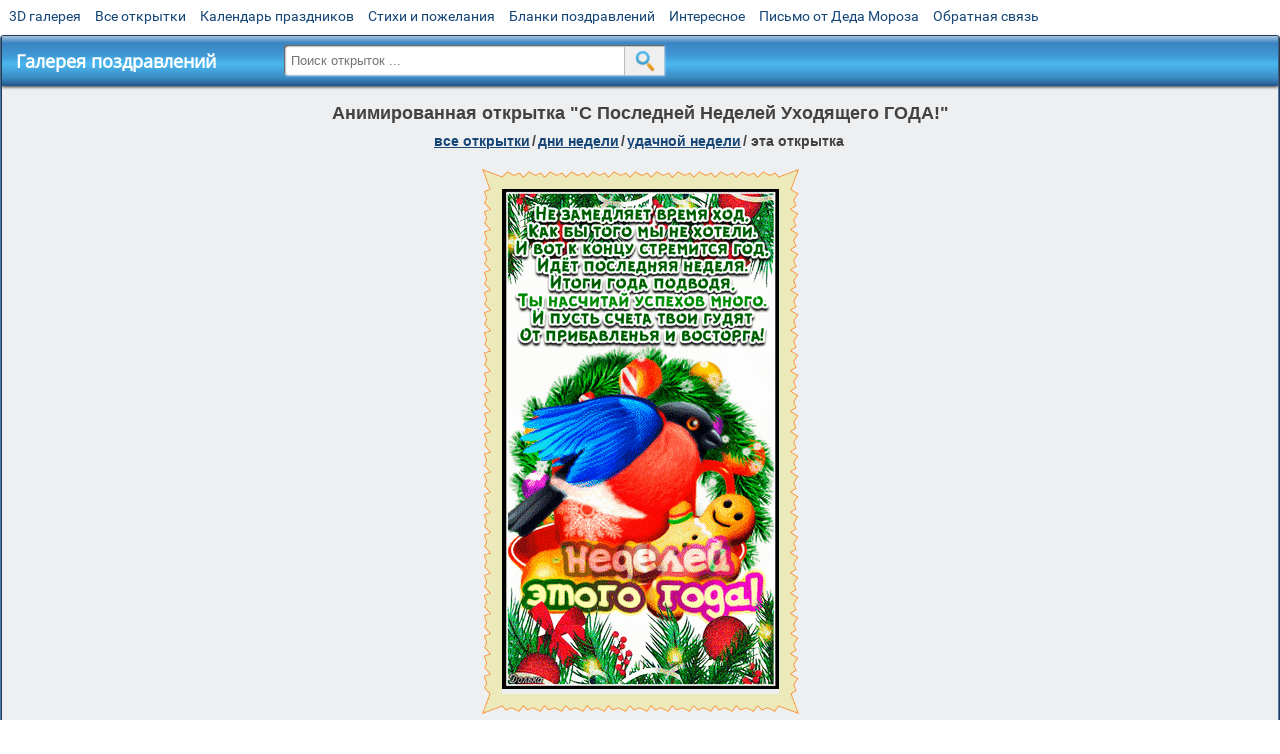

--- FILE ---
content_type: text/html; charset=utf-8;
request_url: https://m.3d-galleru.ru/3D/image/s-poslednej-nedelej-uxodyashhego-goda-227378/
body_size: 5784
content:
<!DOCTYPE html><html xmlns:og="http://ogp.me/ns#" lang="ru"><head><title>Анимированная открытка С Последней Неделей Уходящего ГОДА! </title><meta name="description" content="С добрым утром уходящего года. Поздравления с уходящим 2023 годом. Доброе утро уходящего года." /><meta http-equiv="Content-Type" content="text/html; charset=UTF-8"/><link rel="shortcut icon" href="/img/promo/favicon.ico"><meta name="viewport" content="width=device-width, initial-scale=1, maximum-scale=1" /> <link rel="manifest" href="/android_app/manifest.json" /><meta name="theme-color" content="#F6F6F6" /><meta name="application-name" content="Открытки" /><meta name="mobile-web-app-capable" content="yes" /><meta name="viewport" content="width=device-width, initial-scale=1" /><link rel="icon" type="image/png" sizes="16x16" href="/android_app/16x16.png" /><link rel="icon" type="image/png" sizes="32x32" href="/android_app/32x32.png" /><link rel="icon" type="image/png" sizes="96x96" href="/android_app/96x96.png" /><link rel="icon" type="image/png" sizes="192x192" href="/android_app/192x192.png" /><meta name="apple-mobile-web-app-capable" content="yes" /><meta name="apple-mobile-web-app-title" content="Открытки" /><meta name="apple-mobile-web-app-status-bar-style" content="default" /><link rel="apple-touch-icon" sizes="48x48" href="/android_app/48x48.png" /><link rel="apple-touch-icon" sizes="57x57" href="/android_app/57x57.png" /><link rel="apple-touch-icon" sizes="60x60" href="/android_app/60x60.png" /><link rel="apple-touch-icon" sizes="72x72" href="/android_app/72x72.png" /><link rel="apple-touch-icon" sizes="76x76" href="/android_app/76x76.png" /><link rel="apple-touch-icon" sizes="96x96" href="/android_app/96x96.png" /><link rel="apple-touch-icon" sizes="114x114" href="/android_app/114x114.png" /><link rel="apple-touch-icon" sizes="120x120" href="/android_app/120x120.png" /><link rel="apple-touch-icon" sizes="144x144" href="/android_app/144x144.png" /><link rel="apple-touch-icon" sizes="152x152" href="/android_app/152x152.png" /><link rel="apple-touch-icon" sizes="180x180" href="/android_app/180x180.png" /><meta http-equiv="X-UA-Compatible" content="IE=edge,chrome=1"><meta property="fb:app_id" content="510324633181047" /><meta property="og:type" content="article" /><meta property="og:title" content='Анимированная открытка С Последней Неделей Уходящего ГОДА! ' /><meta property="og:description" content="С добрым утром уходящего года. Поздравления с уходящим 2023 годом. Доброе утро уходящего года." /><meta property="og:url" content="https://m.3d-galleru.ru/3D/image/s-poslednej-nedelej-uxodyashhego-goda-227378/" /><meta property="og:site_name" content="Галерея поздравлений" /><meta property="og:type:article:section" content="открытки" /><meta property="og:image" content="https://m.3d-galleru.ru/3D/image/ssylka-na-otkrytku-227378/promo7.jpeg"/><meta property="og:image:secure_url" content="https://m.3d-galleru.ru/3D/image/ssylka-na-otkrytku-227378/promo7.jpeg"/><meta property="og:image:width" content="671" /><meta property="og:image:height" content="300" /><meta name="twitter:card" content="summary"><meta name="twitter:creator" content="@webholt"><meta name="twitter:title" content='Анимированная открытка С Последней Неделей Уходящего ГОДА! '><meta name="twitter:description" content="С добрым утром уходящего года. Поздравления с уходящим 2023 годом. Доброе утро уходящего года."><meta name="twitter:image" content="https://m.3d-galleru.ru/3D/image/ssylka-na-otkrytku-227378/promo7.jpeg"><meta name="twitter:card" content="summary_large_image"><meta name="twitter:site" content="@amdoit_ru"><meta name="twitter:creator" content="@amdoit_ru"><meta name="twitter:title" content='Анимированная открытка С Последней Неделей Уходящего ГОДА! '><meta name="twitter:description" content="С добрым утром уходящего года. Поздравления с уходящим 2023 годом. Доброе утро уходящего года."><meta name="twitter:image" content="https://m.3d-galleru.ru/3D/image/ssylka-na-otkrytku-227378/promo7.jpeg"><meta name="tb_url" content="https://3d-galleru.ru/cards/22/73/om5ktp8txnbb7j4.jpg"><link rel="chrome-webstore-item" href="https://chrome.google.com/webstore/detail/lkgdbimigeeehofgaacanklgmfkilglm"><link href="/css-styles/style,card-comments,popup.css?v=4" rel="stylesheet" type="text/css"><link rel="stylesheet" href="/comments/comments.css" type="text/css"/><link rel="image_src" href="https://m.3d-galleru.ru/3D/image/ssylka-na-otkrytku-227378/promo7.jpeg"/><link rel="canonical" href="https://3d-galleru.ru/3D/image/s-poslednej-nedelej-uxodyashhego-goda-227378/"/><style>@media (max-width:420px){	#google_1:empty, .yandex_rtb:empty{	aspect-ratio: 3 / 2;	}	html#download #content h1, html#download #content nav.full-path{	display: none;	}	}</style><script type="application/ld+json" class="yoast-schema-graph">{	"@context": "https://schema.org",	"@graph": [{	"@type": "WebSite",	"@id": "https://m.3d-galleru.ru/#website",	"url": "https://m.3d-galleru.ru/",	"name": "Красивые открытки бесплатно | m.3d-galleru.ru",	"description": "m.3d-galleru.ru",	"potentialAction": [{	"@type": "SearchAction",	"target": "https://m.3d-galleru.ru/archive/search/?search={search_term_string}",	"query-input": "required name=search_term_string"	}],	"inLanguage": "ru"	}, {	"@type": "WebPage",	"@id": "https://m.3d-galleru.ru/3D/image/s-poslednej-nedelej-uxodyashhego-goda-227378/#webpage",	"url": "https://m.3d-galleru.ru/3D/image/s-poslednej-nedelej-uxodyashhego-goda-227378/",	"name": "Анимированная открытка С Последней Неделей Уходящего ГОДА! ",	"isPartOf": {	"@id": "https://m.3d-galleru.ru/#website"	},	"datePublished": "2023-12-26T19:34:57+03:00",	"dateModified": "2025-12-29T01:17:05+03:00",	"description": "С добрым утром уходящего года. Поздравления с уходящим 2023 годом. Доброе утро уходящего года.",	"inLanguage": "ru",	"potentialAction": [{	"@type": "ReadAction",	"target": ["https://m.3d-galleru.ru/3D/image/s-poslednej-nedelej-uxodyashhego-goda-227378/"]	}]	}]
}</script></head><body data-json='{"id":227378,"type":0,"duration":0,"frames":22,"MD":"12.26","uid":7260,"cat_id":175,"title":"\u0421 \u041f\u043e\u0441\u043b\u0435\u0434\u043d\u0435\u0439 \u041d\u0435\u0434\u0435\u043b\u0435\u0439 \u0423\u0445\u043e\u0434\u044f\u0449\u0435\u0433\u043e \u0413\u041e\u0414\u0410!","tags":"\u0441 \u043f\u043e\u0441\u043b\u0435\u0434\u043d\u0435\u0439 \u043d\u0435\u0434\u0435\u043b\u0435\u0439 \u0443\u0445\u043e\u0434\u044f\u0449\u0435\u0433\u043e \u0433\u043e\u0434\u0430","text":"","send":17,"likes":0,"tb_url":"https:\/\/3d-galleru.ru\/cards\/22\/73\/om5ktp8txnbb7j4.jpg","wall_url":"https:\/\/3d-galleru.ru\/cards\/22\/73\/om5ktp8txnbb7j4\/s-poslednej-nedelej-uxodyashhego-goda.gif","ya_url":"https:\/\/3d-galleru.ru\/cards\/22\/73\/om5ktp8txnbb7j4.gif","added_date":"2023-12-26 19:34:57","last_mod":1766960225,"W":277,"H":500,"added_date_timestamp":1703608497,"url":"\/3D\/image\/s-poslednej-nedelej-uxodyashhego-goda-227378\/","link":"https:\/\/m.3d-galleru.ru\/3D\/image\/ssylka-na-otkrytku-227378\/","promo":"https:\/\/m.3d-galleru.ru\/3D\/image\/ssylka-na-otkrytku-227378\/","comment_url":"https:\/\/m.3d-galleru.ru\/3D\/image\/s-poslednej-nedelej-uxodyashhego-goda-227378\/","og_image":"https:\/\/m.3d-galleru.ru\/3D\/image\/ssylka-na-otkrytku-227378\/promo7.jpeg","og_image_small":"https:\/\/m.3d-galleru.ruhttps:\/\/3d-galleru.ru\/cards\/22\/73\/om5ktp8txnbb7j4.jpg","added_date_ISO":"2023-12-26T19:34:57+03:00","last_modified_ISO":"2025-12-29T01:17:05+03:00","description":"\u0421 \u0434\u043e\u0431\u0440\u044b\u043c \u0443\u0442\u0440\u043e\u043c \u0443\u0445\u043e\u0434\u044f\u0449\u0435\u0433\u043e \u0433\u043e\u0434\u0430. \u041f\u043e\u0437\u0434\u0440\u0430\u0432\u043b\u0435\u043d\u0438\u044f \u0441 \u0443\u0445\u043e\u0434\u044f\u0449\u0438\u043c 2023 \u0433\u043e\u0434\u043e\u043c. \u0414\u043e\u0431\u0440\u043e\u0435 \u0443\u0442\u0440\u043e \u0443\u0445\u043e\u0434\u044f\u0449\u0435\u0433\u043e \u0433\u043e\u0434\u0430."}' data-base="/archive/search/" data-placeholder="Поиск открыток ..."><div id="wrapper"><div id="menu-top" class="mobile-hidden"><a href="https://m.3d-galleru.ru/3D/cat/top-chasa-TH/">3D галерея</a><a href="https://m.3d-galleru.ru/archive/">Все открытки</a><a href="https://m.3d-galleru.ru/wishes/">Календарь праздников</a><a href="https://m.3d-galleru.ru/pozdrav/">Стихи и пожелания</a><a href="https://b.3d-galleru.ru/" target="_blank">Бланки поздравлений</a><a href="https://m.3d-galleru.ru/interest/">Интересное</a><a href="https://3d-galleru.ru/novyj-god/pismo-ot-deda-moroza/" target="_blank">Письмо от Деда Мороза</a><a href="https://m.3d-galleru.ru/contact-form/" target="contact-form">Обратная связь</a></div><div id="menu"><div id="top-line"><a href="/archive/" id="mobile-left-bt"><i>&#xe826;</i>все открытки</a></div><a href="/" class="mobile-hidden menu-logo"><h2>Галерея поздравлений</h2></a><form id="T_Search" action="/fake-url/"><input required="true" tabindex="1" autocomplete="off" maxlength="100" autocapitalize="off" type="text" name="T_text" value=""><button></button></form><div class="mobile-hidden" id="top-line-promo" style="display:none"><a href="https://chrome.google.com/webstore/detail/lkgdbimigeeehofgaacanklgmfkilglm" target="_blank" id="extension-link"><img src="/extentions/img/30x30.png">расширение</a><a href="/voice-cards/" target="_blank" style="display:none"><img src="/extentions/img/voice-cards.png">Аудио поздравления</a></div><div id="menu-btn">Меню</div></div><div id="content"><div id="mobile-menu"><div id="main-mobile-menu"><h2>Главное меню</h2><ul><li><a href="https://m.3d-galleru.ru/archive/">Открытки</a></li><li><a href="https://m.3d-galleru.ru/pozdrav/">Стихи и пожелания</a></li><li><a href="https://m.3d-galleru.ru/wishes/">Календарь праздников</a></li><li><a href="https://m.3d-galleru.ru/interest/">Интересное</a></li><li><a href="https://b.3d-galleru.ru/" target="_blank">Бланки поздравлений</a></li><li><a href="https://m.3d-galleru.ru/contact-form/" target="contact-form">Обратная связь</a></li></ul></div></div><div id="image-object" class="mobile-shift"><h1>Анимированная открытка "С Последней Неделей Уходящего ГОДА!"</h1><nav class="full-path"><a href="/archive/">все открытки</a><span>/</span><a href="/archive/cat/dni-nedeli-242/" title="Открытки с пожеланиями на каждый день недели (понедельник-воскресенье)">дни недели</a><span>/</span><a href="/archive/cat/udachnoj-nedeli-175/" title="Открытки с пожеланием удачной недели">удачной недели</a><span>/</span><span>эта открытка</span></nav><div id="for-like-buttons"></div><div id="card-image"><div itemscope="" itemtype="https://schema.org/ImageObject"><meta itemprop="name" content="Анимированная открытка С Последней Неделей Уходящего ГОДА!"><meta itemprop="description" content="С добрым утром уходящего года. Поздравления с уходящим 2023 годом. Доброе утро уходящего года."><meta itemprop="width" content="277"><meta itemprop="height" content="500"><img src="https://3d-galleru.ru/cards/22/73/om5ktp8txnbb7j4/s-poslednej-nedelej-uxodyashhego-goda.gif" itemprop="contentUrl" class="cardContent" alt="Анимированная открытка С Последней Неделей Уходящего ГОДА!" style="aspect-ratio: 277 / 500;"></div><img src="https://3d-galleru.ru/cards/22/73/om5ktp8txnbb7j4.jpg" width="0" height="0"></div><div class="GAS" id="google_1"></div><div id="card-buttons"><h2>&darr; Вы можете &darr;</h2><div class="send-card-button" id="send-card-button"><i>&#xe802;</i>Отправить эту открытку</div><a class="button" id="download-card-button" href="https://3d-galleru.ru/cards/22/73/om5ktp8txnbb7j4/s-poslednej-nedelej-uxodyashhego-goda.gif" download="Открытка_с_3d-galleru.ru.gif"><i>&#xe81c;</i>Скачать</a><div class="button mobile-hidden" onclick="imagePage.sendBadReport()">Пожаловаться</div></div></div><div id="image-bottom" class="mobile-shift"><h2 id="tags" class="mobile-hidden"><b>Теги:</b><a href="/archive/search/%D1%81+%D0%BF%D0%BE%D1%81%D0%BB%D0%B5%D0%B4%D0%BD%D0%B5%D0%B9+%D0%BD%D0%B5%D0%B4%D0%B5%D0%BB%D0%B5%D0%B9+%D1%83%D1%85%D0%BE%D0%B4%D1%8F%D1%89%D0%B5%D0%B3%D0%BE+%D0%B3%D0%BE%D0%B4%D0%B0/">с последней неделей уходящего года</a>, <a href="/archive/tag/%D1%81+%D0%B4%D0%BE%D0%B1%D1%80%D1%8B%D0%BC+%D1%83%D1%82%D1%80%D0%BE%D0%BC+%D1%83%D1%85%D0%BE%D0%B4%D1%8F%D1%89%D0%B5%D0%B3%D0%BE+%D0%B3%D0%BE%D0%B4%D0%B0/">с добрым утром уходящего года</a>, <a href="/archive/tag/%D0%B4%D0%BE%D0%B1%D1%80%D0%BE%D0%B5+%D1%83%D1%82%D1%80%D0%BE+%D1%83%D1%85%D0%BE%D0%B4%D1%8F%D1%89%D0%B5%D0%B3%D0%BE+%D0%B3%D0%BE%D0%B4%D0%B0/">доброе утро уходящего года</a></h2><div id="card-info"><div id="author-object"><img class="avatar" src="https://avt-9.foto.mail.ru/mail/ktyfljkz/_avatar?1610031601" onerror="this.onerror=null;this.src='/img/default-avatar.gif';"><div><b>Открытку загрузил: <a href="/archive/user/dolka-7260/" class="open-in-gallery">долька *</a></b><div id="status"></div><b>Всего картинок в галерее: <a href="/archive/user/dolka-7260/" class="open-in-gallery">5423 штук</a></b></div></div><div id="description"></div></div><div style="clear:both"></div><div id="comments-block" class="mobile-hidden"><div id="comments-all" class="comment-title mobile-hidden" data-pk="32f9a2cb4afacac48e68f5de60263435" data-sk="868e6ae40b4b5d2f0f963fc5c4c31f31"><div class="on_page_button" data-action="comment"><i>&#xf27b;</i>Комментировать</div><div class="on_page_button" data-action="login"><i>&#xf2be;</i>Вход</div><div class="on_page_button" data-action="clear-all"><i>&#xe814;</i>Удалить все комментарии</div></div><div id="comment-editor"><b>Тут вы можете поделиться своим впечатлением об открытке и/или сказать спасибо её автору:</b><textarea></textarea><span class="on_page_button" onclick="comments.submit(event)"><i>&#xf0e5;</i>Комментировать</span></div></div><div id="gallery" class="mobile-only"><h2>Открытки по темам. Выберите один из разделов ниже &darr;</h2><div id="bottom-menu"><ul><li><a href="/archive/cat/top-otkrytok-cards-top/">Топ открыток</a></li><li><a href="/archive/cat/utro-den-vecher-56/">Утро, день, вечер</a></li><li><a href="/archive/cat/dni-nedeli-242/">Дни недели</a></li><li><a href="/archive/cat/c-dnem-rozhdeniya-115/">C днем рождения</a></li><li><a href="/archive/cat/kalendar-42/">Календарь</a></li><li><a href="/archive/cat/dobrye-pozhelaniya-136/">Добрые пожелания</a></li><li><a href="/archive/cat/dlya-druzej-68/">Для друзей</a></li><li><a href="/archive/cat/vremena-goda-10/">Времена года</a></li><li><a href="/archive/cat/privet-kak-dela-858/">Привет, как дела?</a></li><li><a href="/archive/cat/motivaciya-dlya-zhizni-2469/">Мотивация для жизни</a></li><li><a href="/archive/cat/dlya-lyubimyx-78/">Для любимых</a></li><li><a href="/archive/cat/skazat-spasibo-859/">Сказать спасибо</a></li><li><a href="/archive/cat/kartinki-bez-teksta-860/">Картинки без текста</a></li><li><a href="/archive/cat/ugoshheniya-dlya-druzej-22/">Угощения для друзей</a></li><li><a href="/archive/cat/cvety-i-podarki-91/">Цветы и подарки</a></li><li><a href="/archive/cat/na-svadbu-811/">На свадьбу</a></li><li><a href="/archive/cat/komplimenty-857/">Комплименты</a></li><li><a href="/archive/cat/novosti-i-sobytiya-2488/">Новости и события</a></li><li><a href="/archive/cat/dacha-ogorod-2527/">Дача / огород</a></li><li><a href="/archive/cat/poka-do-svidaniya-2920/">Пока, до свидания</a></li><li><a href="/archive/cat/novyj-god-162/">Новый год</a></li></ul></div></div></div></div><div id="footer"><p>Copyright © 2011-2026 Amdoit</p><p>|</p><p><a href="//3d-galleru.ru/contact-form/" target="contact-form">Обратная связь</a></p><p>|</p><p><a href="//3d-galleru.ru/add/" target="_blank">Разместить свою открытку на сайте</a></p><p>|</p><p><a href="//3d-galleru.ru/add/xml/politica.html" target="_blank">Конфиденциальность</a></p><p>|</p><p><a href="//3d-galleru.ru/add/xml/user-agreement.html" target="_blank">Пользовательское соглашение</a></p><div id="our-socnets-links" class="mobile-only"><i>Мы в соц сетях:</i><div data-sn="ok"></div><div data-sn="vk"></div><div data-sn="mm"></div><div data-sn="in"></div></div></div></div><script src="/js/JS_error.js?v=4"></script><script src="/javascript/small_like_bt,sNet,imagePage,popup-window,T_Search,google-analytics.js?v=4"></script><script src="/comments/comments.js"></script><script>AD_manager.yandex_blockId = screen.width>=800 ? "R-A-260071-2" : "R-A-260071-3";	AD_manager.slot = "8942468637";	AD_manager.load("0");</script><script>function resizeIframe(iframe) {	iframe = iframe ? iframe : document.getElementById("send-card-iframe");	iframe.height = iframe.contentWindow.document.body.scrollHeight;	if (parseInt(iframe.height) < iframe.contentWindow.document.body.scrollHeight) {	setTimeout(resizeIframe, 50, iframe);	}
}</script><script>comments.unit(0);
setTimeout(myCounter.reachGoal, 1000, "CARD_COMMENTS_PAGE");</script></body></html>

--- FILE ---
content_type: text/html; charset=utf-8
request_url: https://www.google.com/recaptcha/api2/aframe
body_size: 268
content:
<!DOCTYPE HTML><html><head><meta http-equiv="content-type" content="text/html; charset=UTF-8"></head><body><script nonce="ugX1GrCJoGjm4t1DIKKkbQ">/** Anti-fraud and anti-abuse applications only. See google.com/recaptcha */ try{var clients={'sodar':'https://pagead2.googlesyndication.com/pagead/sodar?'};window.addEventListener("message",function(a){try{if(a.source===window.parent){var b=JSON.parse(a.data);var c=clients[b['id']];if(c){var d=document.createElement('img');d.src=c+b['params']+'&rc='+(localStorage.getItem("rc::a")?sessionStorage.getItem("rc::b"):"");window.document.body.appendChild(d);sessionStorage.setItem("rc::e",parseInt(sessionStorage.getItem("rc::e")||0)+1);localStorage.setItem("rc::h",'1769075145290');}}}catch(b){}});window.parent.postMessage("_grecaptcha_ready", "*");}catch(b){}</script></body></html>